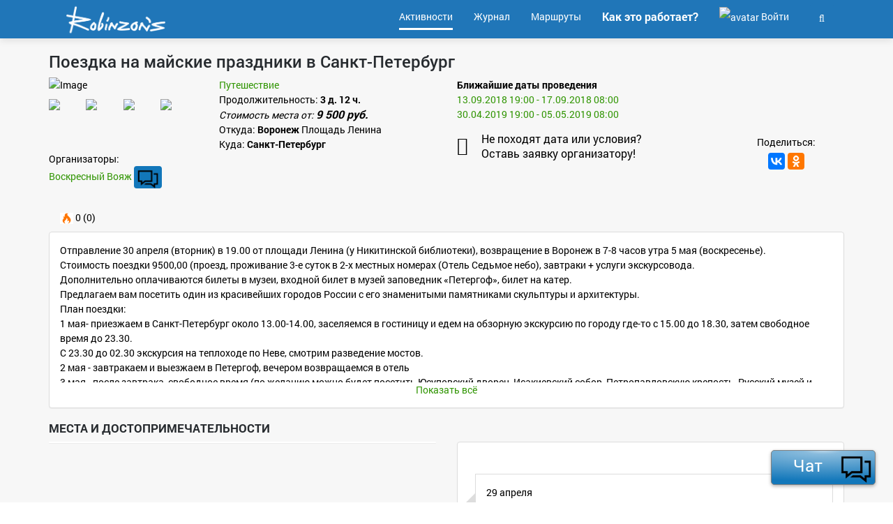

--- FILE ---
content_type: text/html; charset=UTF-8
request_url: https://robinzons.ru/activity/vyxodnye-v-sankt-peterburge/
body_size: 8500
content:
<!DOCTYPE html>
<html>
<head>
    <meta charset="UTF-8" />
        <meta http-equiv="X-UA-Compatible" content="IE=edge">
        <title>Поездка на майские праздники в Санкт-Петербург</title>
        <meta name="description" content="Предлагаем совершить экскурсионную поездку в один из красивейших городов России с его знаменитыми памятниками скульптуры и архитектуры - Санкт- Петербург. Планируется экскурсия на теплоходе по Неве, посмотрим разведение мостов, посетим Петергоф" />
        <link rel="shortcut icon" type="image/png" href="/resources/images/favicon/favicon-white.png"/>
        <meta name=viewport content="width=device-width, initial-scale=1">

        <meta property="og:url" content="https://robinzons.ru/activity/vyxodnye-v-sankt-peterburge/" />
        <meta property="og:title" content="Поездка на майские праздники в Санкт-Петербург" />
        <meta property="og:site_name" content="Робинзонс.ру"/>
        <meta property="og:description" content="Предлагаем совершить экскурсионную поездку в один из красивейших городов России с его знаменитыми памятниками скульптуры и архитектуры - Санкт- Петербург. Планируется экскурсия на теплоходе по Неве, посмотрим разведение мостов, посетим Петергоф" />
        <meta property="og:image" content="https://robinzons.ru/media/cache/photo_size_big/upload/gallery/3f/a2/ce08864b906b108822f161859ace/pal-br.jpg
    " />
        <meta property="og:type" content="website" />

        
                <link rel="canonical" href="https://robinzons.ru/activity/vyxodnye-v-sankt-peterburge/" />
    
            <link rel="stylesheet" href="/resources/css/bootstrap.css">
        <link rel="stylesheet" href="/resources/css/style.css">
        <link rel="stylesheet" href="/resources/css/font-awesome.min.css">
        <link rel="stylesheet" href="/resources/css/jquery-confirm.css">

                    <link rel="stylesheet" href="/resources/css/form.css">
            <link rel="stylesheet" href="/resources/css/select2.css">
            <link rel="stylesheet" href="/resources/css/select2-bootstrap.css">
            <link rel="stylesheet" href="/resources/css/lightbox.css">
            <link rel="stylesheet" href="/resources/css/daterangepicker.css" />
            <link rel="stylesheet" type="text/css" href="/resources/css/jquery.dataTables.css">
            <link rel="stylesheet" href="/resources/css/dropzone.min.css" />

            <link rel="stylesheet" href="/resources/css/emojionearea.min.css">
            <link rel="stylesheet" href="/resources/css/emojione.css">
            <link rel="stylesheet" href="/resources/css/daterangepicker.min.css">
            
            <script>
            var Robin = {
                userId: false,
                chat: {
                    channels: ["robprod_ff8f66c96e2991fb8257ff77fc6ee70d2a7cc9404475423868afcbdffb95a855"]
                },
                Map: {
                    host: 'https://map.robinzons.ru'
                }
            };

            var PS_CHANNELS = ["robprod_ff8f66c96e2991fb8257ff77fc6ee70d2a7cc9404475423868afcbdffb95a855","robprod_936ab5e86bcd3fbc4928b1533fcd90b93acb60ef4843f02e2a8abaacefe05886"];
        </script>

        <script type="application/javascript" src="/resources/js/jquery.js"></script>
        <script type="application/javascript" src="/resources/js/jquery.cookie.js"></script>
        <script type="application/javascript" src="/resources/js/bootstrap.js"></script>
        <script type="application/javascript" src="/resources/js/main.js"></script>
                <script src="/resources/js/jquery-confirm.js"></script>


        <script type="application/javascript" src="/resources/js/chat/pushstream.js"></script>
        <script type="application/javascript" src="/resources/js/chat/pushstream.helper.js"></script>
        <script type="application/javascript" src="/resources/js/chat/pushstream.handler.js"></script>
        <script type="application/javascript" src="/resources/js/chat/messages.js"></script>
        <script type="application/javascript" src="/resources/js/chat/channel.js"></script>


        
            <script type="application/javascript" src="/resources/js/jquery.form.js"></script>
            <script type="application/javascript" src="/resources/js/jquery.scrollTo.js"></script>

            <script type="application/javascript" src="/resources/js/bc-bootstrap-collection.js"></script>

            <script type="application/javascript" src="/resources/js/select2.js"></script>
            <script type="application/javascript" src="/resources/js/ru.js"></script>
            <script type="application/javascript" src="/resources/js/select2entity.js"></script>

            <script type="application/javascript" src="/resources/js/autosize.js"></script>

            <script type="application/javascript" src="/resources/js/jquery.jeditable.js"></script>
            <script type="application/javascript" src="/resources/js/lightbox.js"></script>
            <script type="text/javascript" src="/resources/js/moment.js"></script>
            <script type="text/javascript" src="/resources/js/daterangepicker.js"></script>
            <script type="text/javascript" src="/resources/js/bootstrap-slider.js"></script>
            <script type="text/javascript" charset="utf8" src="/resources/js/jquery.dataTables.js"></script>
            <script type="text/javascript" src="/resources/js/dropzone.min.js"></script>

            <script type="text/javascript" src="/resources/js/emojionearea.js"></script>
            <script type="text/javascript" src="/resources/js/emojione.js"></script>

            <script src="//yastatic.net/es5-shims/0.0.2/es5-shims.min.js"></script>
            <script src="//yastatic.net/share2/share.js"></script>

            <script type="text/javascript" src="/resources/js/jquery.daterangepicker.js"></script>
            <script src="/resources/js/readmore.js"></script>
            <!-- imgAreaSelect -->
            <script type="text/javascript" src="/resources/js/imgareaselect/jquery.imgareaselect.pack.js"></script>

        
    
    </head>

<body class="">


    <script>
    (function(i,s,o,g,r,a,m){i['GoogleAnalyticsObject']=r;i[r]=i[r]||function(){
                (i[r].q=i[r].q||[]).push(arguments)},i[r].l=1*new Date();a=s.createElement(o),
            m=s.getElementsByTagName(o)[0];a.async=1;a.src=g;m.parentNode.insertBefore(a,m)
    })(window,document,'script','https://www.google-analytics.com/analytics.js','ga');

    ga('create', 'UA-87479524-1', 'auto');
    ga('send', 'pageview');

</script>


<!-- Yandex.Metrika counter -->
<script type="text/javascript">
    (function (d, w, c) {
        (w[c] = w[c] || []).push(function() {
            try {
                w.yaCounter40942494 = new Ya.Metrika({
                    id:40942494,
                    clickmap:true,
                    trackLinks:true,
                    accurateTrackBounce:true,
                    webvisor:true
                });
            } catch(e) { }
        });

        var n = d.getElementsByTagName("script")[0],
                s = d.createElement("script"),
                f = function () { n.parentNode.insertBefore(s, n); };
        s.type = "text/javascript";
        s.async = true;
        s.src = "https://mc.yandex.ru/metrika/watch.js";

        if (w.opera == "[object Opera]") {
            d.addEventListener("DOMContentLoaded", f, false);
        } else { f(); }
    })(document, window, "yandex_metrika_callbacks");
</script>
<noscript><div><img src="https://mc.yandex.ru/watch/40942494" style="position:absolute; left:-9999px;" alt="" /></div></noscript>
<!-- /Yandex.Metrika counter -->
<div class="main-wrapper">
    <header>
                                <nav class="navbar navbar-default lightHeader" role="navigation">
                <div class="container ">
                    <!-- Brand and toggle get grouped for better mobile display -->
                    <div class="navbar-header">
                        <button type="button" class="navbar-toggle navbar-my-toggle" data-toggle="collapse" data-target=".navbar-rob-collapse">
                            <span class="sr-only">Навигация</span>
                            <span class="icon-bar"></span>
                            <span class="icon-bar"></span>
                            <span class="icon-bar"></span>
                        </button>
                        <a class="navbar-brand" href="/"></a>
                    </div>

                    <div class="collapse navbar-collapse navbar-rob-collapse">
                                                            
        

                                    
                        <ul     class="nav navbar-nav navbar-right">

                                                                                                    <li     class=" active first">
                                            <a href="/activities"    ><span>            Активности
    </span></a>                            
        </li>
    
                                                        <li     class="">
                                            <a href="/wiki/"    ><span>            Журнал
    </span></a>                            
        </li>
    
                                                        <li     class="">
                                            <a href="https://map.robinzons.ru?mode=catalog"     class="menu-item-pre-selected"><span>            Маршруты
    </span></a>                            
        </li>
    
                                                        <li     class=" last">
                                            <a href="/how-it-work/"     class="menu-item-selected"><span>            Как это работает?
    </span></a>                            
        </li>
    
                
                                            <li>
                    <a href="/login" class="modal-toggle">
                        <div style="display: inline-block"><img class="img-circle" src="https://robinzons.ru/media/cache/menu_user_icon_bg/web/resources/images/main/no-user-login.png" alt="avatar"></div>
                        Войти
                    </a>
                </li>
                        
<li class="dropdown searchBox">
    <a href="#" class="dropdown-toggle" data-toggle="dropdown" role="button" aria-haspopup="true" aria-expanded="false"><span class="searchIcon"><i class="fa fa-search" aria-hidden="true"></i></span></a>
    <ul class="dropdown-menu dropdown-menu-right">
        <li>
            <form name="search" method="get" action="/search/">
            <input type="text" id="search_query" name="search[query]" required="required" placeholder="Поиск" class="form-control" />
            </form>
        </li>
    </ul>
</li>
        </ul>
    
                    </div>
                </div>
            </nav>
            </header>

                            <section class="mainContentSection">
                <div class="container">
            <div class="row">
                <div class="col-xs-12" style="position: relative; margin-top: 20px;">
                    <h1 style="float: left; margin-top: 0; margin-right: 0.5em;">Поездка на майские праздники в Санкт-Петербург</h1>

                    
                    <div style="position: absolute; right: 0; top: 0; z-index: 10;">
                                




        <script>
          $(function() {
            $('.alert-info').delay(500).fadeIn('normal', function() {
                $(this).delay(1500).fadeOut();
                });
            });
          $(function() {
            $('.alert-success').delay(500).fadeIn('normal', function() {
                $(this).delay(1500).fadeOut();
                });
            });
        </script>

                        <div class="text-right" style="margin-top: 5px;">
                                                    </div>
                    </div>
                </div>

                <div class="col-xs-12 col-sm-6">
                    <div class="row">
                        <div class="col-xs-6 col-sm-5 col-md-5">
                                                                                                                    <div style="position: relative;">
                                <img class="activity-assist-snapshot-img img-responsive" src="https://robinzons.ru/media/cache/activity_list/upload/gallery/3f/a2/ce08864b906b108822f161859ace/pal-br.jpg" alt="Image" style="margin-bottom: 10px;">
                                                            </div>

                            <div class="text-center mrn-top-10" style="padding: 0;">
                                                                                            </div>

                                                                                                                              <div class="col-xs-3" style="padding: 0">
                                         
<a data-lightbox="image-group-1301" data-title=" <br> Автор: <a href='/user/aleksandr-isakov/' > Воскресный Вояж </a>" href="https://robinzons.ru/media/cache/photo_size_big/upload/gallery/79/df/f13a80dc9b00cf48a1c8b3d60cf8/2.jpg" >
    <img src="https://robinzons.ru/media/cache/gallery_thumb/upload/gallery/79/df/f13a80dc9b00cf48a1c8b3d60cf8/2.jpg" class="img-responsive"/>
</a>                                     </div>
                                                                      <div class="col-xs-3" style="padding: 0">
                                         
<a data-lightbox="image-group-1301" data-title=" <br> Автор: <a href='/user/aleksandr-isakov/' > Воскресный Вояж </a>" href="https://robinzons.ru/media/cache/photo_size_big/upload/gallery/ac/4d/965a880bf06600da05a843df1271/catherine-palace-st-petersburg-russia.jpg" >
    <img src="https://robinzons.ru/media/cache/gallery_thumb/upload/gallery/ac/4d/965a880bf06600da05a843df1271/catherine-palace-st-petersburg-russia.jpg" class="img-responsive"/>
</a>                                     </div>
                                                                      <div class="col-xs-3" style="padding: 0">
                                         
<a data-lightbox="image-group-1301" data-title=" <br> Автор: <a href='/user/aleksandr-isakov/' > Воскресный Вояж </a>" href="https://robinzons.ru/media/cache/photo_size_big/upload/gallery/b1/7d/24cad9bc79d6eb6e0c40875d43a8/gallery-promo21132094.jpg" >
    <img src="https://robinzons.ru/media/cache/gallery_thumb/upload/gallery/b1/7d/24cad9bc79d6eb6e0c40875d43a8/gallery-promo21132094.jpg" class="img-responsive"/>
</a>                                     </div>
                                                                      <div class="col-xs-3" style="padding: 0">
                                         
<a data-lightbox="image-group-1301" data-title=" <br> Автор: <a href='/user/aleksandr-isakov/' > Воскресный Вояж </a>" href="https://robinzons.ru/media/cache/photo_size_big/upload/gallery/6f/c3/e4f5f4964db09d41e22ed83722dd/maxresdefault.jpg" >
    <img src="https://robinzons.ru/media/cache/gallery_thumb/upload/gallery/6f/c3/e4f5f4964db09d41e22ed83722dd/maxresdefault.jpg" class="img-responsive"/>
</a>                                     </div>
                                                                                     </div>
                        <div class="col-xs-6 col-sm-7 col-md-7">
                                                                                                                                                                                    <a href="/activities/russia/leningradskaya-obl/sankt-peterburg-g-1/category-puteshestvie/">
                                                Путешествие</a>
                                                                                                                                        

                                                            <div>
                                    <div>
                                        Продолжительность: <strong>3 д. 12 ч.</strong>
                                    </div>
                                    <div class="activity-item-event-price-title">
                                        Стоимость места от:
                                        <span class="activity-item-event-price-sum"> 9 500 руб.</span>
                                    </div>
                                                                                                                                                </div>
                            
                                                            <div>
                                                                            Откуда:
                                                                        <strong>Воронеж</strong>
                                                                            Площадь Ленина
                                                                    </div>
                            
                                                            <div>
                                                                            Куда:
                                                                        <strong>Санкт-Петербург</strong>
                                </div>
                            

                        </div>
                        <div class="col-xs-12 col-sm-12 col-md-7">

                                            <div class="row">
                            <div class="col-xs-12">
                                                                                                                                    <div class="activity-item-event-team">Организаторы: </div>
                                <a href="/user/aleksandr-isakov/">Воскресный Вояж</a>

                                <button data-url="/chat/channel/get-or-create/681/" class="btn btn-icon btn-chat chat-write-to-user-from-user"  >
                                    <img src="/resources/images/chat/chat-icon.png" alt=""></button>
                            </div>

                            <div class="col-xs-4">
                                <div class="text-left">
                                                                                                                                                    <a href="/user/aleksandr-isakov/">
                                        <img src="https://robinzons.ru/media/cache/user_list_small/upload/gallery/f6/ed/ce3c3b84efa8b4d2b1c91e7cbd2c/ajsexgge7ta.jpg" alt="">
                                    </a>
                                    <div class="mrn-top-10 text-center">
                                        <img class="rating-flame" src="/resources/images/main/flame-icon.png"> 0 (0)                                    </div>
                                </div>
                            </div>

                                                    </div>
                </div>
                    </div>
                    <div class="clearfix"></div>
                </div>
                <div class="col-xs-12 col-sm-6">
                                        
                                                                                            <div style="margin-bottom: 1em;">
                                <div><strong>Ближайшие даты проведения</strong></div>
                                <ul>
                                                                            <li>
                                            <a href="/activity/vyxodnye-v-sankt-peterburge/?eventId=1435">
                                                13.09.2018 19:00 - 17.09.2018 08:00
                                            </a>
                                        </li>
                                                                            <li>
                                            <a href="/activity/vyxodnye-v-sankt-peterburge/?eventId=2458">
                                                30.04.2019 19:00 - 05.05.2019 08:00
                                            </a>
                                        </li>
                                                                    </ul>
                            </div>
                                                                
                    
                    <div class="row">
                        <div class="col-sm-8">
                                                                                                                                                            
                                <div class="activity-item-user-offer">
                                    <div href="/registration/offer/activity/1308/" class="modal-toggle" style="cursor: pointer;">
                                        <i class="fa fa-calendar" style="vertical-align: middle; font-size: 26px; margin-right: 15px;"></i>
                                        <div style="display: inline-block; vertical-align: middle;">
                                            Не походят дата или условия?
                                            <br>Оставь заявку организатору!
                                        </div>
                                    </div>
                                </div>
                                                    </div>
                        <div class="col-sm-4">
                                                                                                                                                                                                                                                        
                                                        
                            <div class="activity-social-share">
                                <div class="activity-social-share-title">Поделиться:</div>
                                <div class="ya-share2" data-services="vkontakte,facebook,odnoklassniki" data-counter="" data-image="https://robinzons.ru/media/cache/photo_size_big/upload/gallery/3f/a2/ce08864b906b108822f161859ace/pal-br.jpg"></div>
                            </div>
                        </div>
                    </div>
                </div>

                <div class="clearfix"></div>

                                    <div class="col-xs-12 col-sm-12" style="margin-top: 10px;">
                        <div class="panel panel-default">
                            <div class="panel-body">
                                <div class="read-more-block">Отправление 30 апреля (вторник) в 19.00 от площади Ленина (у Никитинской библиотеки), возвращение в Воронеж в 7-8 часов утра 5 мая (воскресенье).<br />
Стоимость поездки 9500,00 (проезд, проживание 3-е суток в 2-х местных номерах (Отель Седьмое небо), завтраки + услуги экскурсовода. <br />
Дополнительно оплачиваются билеты в музеи, входной билет в музей заповедник «Петергоф», билет на катер.<br />
Предлагаем вам посетить один из красивейших городов России с его знаменитыми памятниками скульптуры и архитектуры.<br />
План поездки:<br />
1 мая- приезжаем в Санкт-Петербург около 13.00-14.00, заселяемся в гостиницу и едем на обзорную экскурсию по городу где-то с 15.00 до 18.30, затем свободное время до 23.30.<br />
С 23.30 до 02.30 экскурсия на теплоходе по Неве, смотрим разведение мостов.<br />
2 мая - завтракаем и выезжаем в Петергоф, вечером возвращаемся в отель<br />
3 мая - после завтрака, свободное время (по желанию можно будет посетить Юсуповский дворец, Исакиевский собор, Петропавловскую крепость, Русский музей и другие интересные места).<br />
4 мая после завтрака выезжаем домой, по пути заедем в Царское село, посмотрим Екатерининский дворец, погуляем по парку.<br />
При наличие желающих 30 человек и более, поездка состоится на автобусе, вместимостью 49 мест, при наличие желающих 17 человек, поездка состоится на комфортабельном автобусе Мерседес Спринтер.<br />
Обращаться по тел. 8 960-136-09-63, 8 950-778-74-65, Александр<br />
Группа ВКонтакте: https://vk.com/arion36</div>
                            </div>
                        </div>
                    </div>
                
                                    <div class="col-xs-12">
                        <h2 style="font-size: 1.2em">Места и достопримечательности</h2>
                    </div>

                    
                    <div class="clearfix"></div>
                
                <div class="col-xs-12 col-sm-6">
                                        <div class="panel" style="position: relative;">
                        <div class="ajax-block-load" data-ajax-url="/ajax/map/view/1308/"></div>

                                                                    </div>
                </div>

                <div class="col-xs-12 col-sm-6">
                                                                                        <div class="panel panel-default">
                            <div class="panel-body">
                                <div class="activity-step-list-item">
                                    <ul class="place_list">
                                                                                    <li>
                                                                                                                                                                                                    <div class="place_list-panel">
                                                    <div>29 апреля</div>
                                                    <hr style="margin: 5px 0;">
                                                    <div>приезжаем в Санкт-Петербург около 13.00-14.00, заселяемся в гостиницу и едем на обзорную экскурсию по городу где-то с 15.00 до18.30, затем свободное время до 23.30.<br />
С 23.30 до 02.30 экскурсия на теплоходе по Неве, смотрим разведение мостов.</div>
                                                </div>
                                            </li>
                                                                                    <li>
                                                                                                                                                                                                    <div class="place_list-panel">
                                                    <div>30 апреля</div>
                                                    <hr style="margin: 5px 0;">
                                                    <div>после завтрака в гостинице, свободное время (по желанию можно будет посетить Эрмитаж, Исакиевский собор, Петропавловскую крепость и другие интересные места)</div>
                                                </div>
                                            </li>
                                                                                    <li>
                                                                                                                                                                                                    <div class="place_list-panel">
                                                    <div>01 мая</div>
                                                    <hr style="margin: 5px 0;">
                                                    <div>завтракаем и выезжаем в г. Пушкин, посещаем Екатерининский дворец, затем выезжаем в Воронеж</div>
                                                </div>
                                            </li>
                                                                            </ul>
                                </div>
                            </div>
                        </div>
                                    </div>

                
                <div class="col-xs-12">
                                            <div class="accordion-toggle" data-toggle="collapse" data-parent="#accordion" href="#collapse-activity-feature">
                            <h3 style="color: #329605; cursor: pointer;" class="main-activity-feature">
                                Будущие даты проведения <span style="text-transform: none; color: #262a2e;">+2</span>
                            </h3>
                        </div>

                        <div id="collapse-activity-feature" class="panel-collapse collapse">
                            

    <div class="panel panel-default">
        <div class="panel-body">
            <div class="row">
                <div class="col-xs-4">
                    <div class="row">
                        <div class="col-xs-5">
                                                                <div class="text-center">
    <div class="activity-item-event-team">Организатор: </div>

                    <a href="/user/aleksandr-isakov/">
        <div>
            Воскресный Вояж
                    </div>
        <img src="https://robinzons.ru/media/cache/user_list_small/upload/gallery/f6/ed/ce3c3b84efa8b4d2b1c91e7cbd2c/ajsexgge7ta.jpg" alt="" class="" style="width:100px;">
    </a>
    <div class="mrn-top-10">
        <img class="rating-flame" src="/resources/images/main/flame-icon.png"> 0 (0)    </div>
</div>
                                                                                        <div class="mrn-top-10 text-center">
                                    <button data-url="/chat/channel/get-or-create/681/" class="btn buttonTransparent chat-write-to-user-from-user"  >Написать</button>
                                </div>
                                                    </div>
                        <div class="col-xs-7">
                            <div class="text-right">
                                <div class="activity-item-event-team-margin"></div>
                                <div><em>Даты проведения: </em></div>
                                <div><strong>с 13.09.2018 19:00 </strong></div>
                                <div><strong>по 17.09.2018 08:00</strong></div>
                                <div><strong> <i class="fa fa-clock-o"></i> 3 д. 13 ч.</strong></div>
                                <div style="margin-bottom: 10px; margin-top: 5px;">
                                    <div class="activity-item-event-price-title">Стоимость места</div>
                                    <div class="activity-item-event-price-sum"> 9 500 руб.</div>
                                                                    </div>
                            </div>

                            <div class="text-right">
                                <a href="/activity/vyxodnye-v-sankt-peterburge/?eventId=1435">
                                    <button class="btn buttonTransparent">Регистрация окончена</button>
                                </a>
                            </div>
                        </div>

                        <div class="col-xs-12">
                            
                                                    </div>
                    </div>
                </div>
                <div class="col-xs-8">
                                        <div class="activity-item-event-team mrn-top-10">
                                            </div>
                </div>
                <div class="col-xs-8">
                                    </div>
                <div class="col-xs-12 mrn-top-10">
                                    </div>
            </div>
        </div>
            </div>

    <div class="panel panel-default">
        <div class="panel-body">
            <div class="row">
                <div class="col-xs-4">
                    <div class="row">
                        <div class="col-xs-5">
                                                                <div class="text-center">
    <div class="activity-item-event-team">Организатор: </div>

                    <a href="/user/aleksandr-isakov/">
        <div>
            Воскресный Вояж
                    </div>
        <img src="https://robinzons.ru/media/cache/user_list_small/upload/gallery/f6/ed/ce3c3b84efa8b4d2b1c91e7cbd2c/ajsexgge7ta.jpg" alt="" class="" style="width:100px;">
    </a>
    <div class="mrn-top-10">
        <img class="rating-flame" src="/resources/images/main/flame-icon.png"> 0 (0)    </div>
</div>
                                                                                        <div class="mrn-top-10 text-center">
                                    <button data-url="/chat/channel/get-or-create/681/" class="btn buttonTransparent chat-write-to-user-from-user"  >Написать</button>
                                </div>
                                                    </div>
                        <div class="col-xs-7">
                            <div class="text-right">
                                <div class="activity-item-event-team-margin"></div>
                                <div><em>Даты проведения: </em></div>
                                <div><strong>с 30.04.2019 19:00 </strong></div>
                                <div><strong>по 05.05.2019 08:00</strong></div>
                                <div><strong> <i class="fa fa-clock-o"></i> 4 д. 13 ч.</strong></div>
                                <div style="margin-bottom: 10px; margin-top: 5px;">
                                    <div class="activity-item-event-price-title">Стоимость места</div>
                                    <div class="activity-item-event-price-sum"> 9 500 руб.</div>
                                                                    </div>
                            </div>

                            <div class="text-right">
                                <a href="/activity/vyxodnye-v-sankt-peterburge/?eventId=2458">
                                    <button class="btn buttonTransparent">Регистрация окончена</button>
                                </a>
                            </div>
                        </div>

                        <div class="col-xs-12">
                            
                                                    </div>
                    </div>
                </div>
                <div class="col-xs-8">
                                        <div class="activity-item-event-team mrn-top-10">
                                            </div>
                </div>
                <div class="col-xs-8">
                                    </div>
                <div class="col-xs-12 mrn-top-10">
                                    </div>
            </div>
        </div>
            </div>
                        </div>
                                    </div>

                <div class="col-xs-12">
                                    </div>

                                                                                                                                                                
                <div class="clearfix"></div>

                <div class="col-xs-12" style="text-align: center; margin-top: 2em;">
                    <hr/>
                        <h2>Рекомендуем</h2>
                    <hr/>
                </div>

                <div class="col-xs-12 main-activity-list-header"><h3>Попробуйте что-то новое</h3></div>

                <div class="col-xs-12">
                    <div class="activity-list-content">
                        <div class="ajax-block-load" data-ajax-url="/ajax/activity/list/similar/"></div>
                    </div>
                </div>

                <div class="col-xs-12 main-activity-list-header"><h3>Статьи Клуба Робинзоны</h3></div>

                <div class="col-xs-12">
                    <div class="main-article-block">
                        <div class="ajax-block-load" data-ajax-url="/ajax/wiki/list/"></div>
                    </div>
                </div>

            </div>
        </div>
    </section>

    <script>
        $(document).ready(function () {
            $('body').on('click', '.main-activity-rating', function(event) {
                var target = $(this).data('class');
                $('html, body').animate({scrollTop: $(target).offset().top}, 800);
            });

            
            $('.read-more-block').readmore({
                moreLink: '<a style="text-align: center" href="#">Показать всё</a>',
                lessLink: '<a style="text-align: center" href="#">Свернуть</a>',
            });


            if (window.location.href.indexOf("join-team=auto") > 0) {
                if ($('.inviteToTeamButton').data('url')) {
                    $('input.activity-event-join-to-team-rules').prop('checked', 'checked');
                    $('.inviteToTeamButton').trigger('click');
                }
            }
        });
    </script>
            
            <footer>
            <div class="footer clearfix">
                <div class="container">
                    <div class="row">
                        <div class="col-sm-6 col-xs-12">
                            <div class="footerContent">
                                <h5>О нас</h5>
                                <p>
                                    Робинзоны.ру — сервис поиска и создания Активности.<br>
                                    Использование сайта, в том числе предложение активности, означает согласие с условиями использования.
                                </p>
                                <p>
                                    Открой в себе Робинзона! Узнай Россию!
                                </p>
                                <ul class="list-inline" style="margin-bottom: 10px;">
                                    <li><a class="social-vk" href="https://vk.com/robinzonsclub"><i class="fa fa-vk" aria-hidden="true"></i></a></li>
                                    <li><a class="social-fb" href="https://www.facebook.com/robinzonsclub/"><i class="fa fa-facebook" aria-hidden="true"></i></a></li>
                                </ul>
                            </div>
                        </div>
                        <div class="col-sm-6 col-xs-12">
                            <div class="footerContent footer-content-map">
                                <div class="col-sm-12 col-xs-12">
                                    <h5>Карта сайта</h5>
                                </div>
                                <div class="col-sm-6 col-xs-12">
                                    <ul class="">

                                        <li><a href="/activities" >Активности</a></li>
                                        <li><a href="/user/robinzons/">Робинзоны</a></li>
                                        <li><a href="/wiki/">Журнал Робинзоны</a></li>
                                                                                <li><a href="https://map.robinzons.ru">Карта Робинзона</a></li>
                                        <li><a href="/wish/">Список желаний</a></li>
                                        <li><a href="/publishing-house/">Издательство</a></li>

                                    </ul>
                                </div>
                                <div class="col-sm-6 col-xs-12">
                                    <ul>
                                        <li><a href="/about/">О проекте</a></li>
                                        <li><a href="/tools/">Возможности</a></li>
                                                                                <li><a href="/cookie/">Политика конфиденциальности</a></li>
                                        
                                        <li><a href=" /login" class="modal-toggle">Обратная связь</a></li>
                                    </ul>

                                    <div>
                                        
                                        <span style="color: #bbbbbb;">Ваш город:</span>

                                        <a class="city-defined" tabindex="0"
                                           role="button"
                                           data-html="true"
                                           data-toggle="popover"
                                           data-trigger="focus"
                                           data-placement="bottom"
                                           title='Правильно?'
                                           data-content='<a href="/ajax/user/city/change/?city=139774" class="btn buttonTransparent" data-setting="modal-lg">Да</a> <a href="/ajax/user/city/change/" class="modal-toggle btn buttonTransparent" data-setting="modal-lg">Нет</a>'>
                                            <strong>Воронеж</strong>
                                        </a>

                                        <script>
                                            $(document).ready(function () {
                                                if (!$.cookie('cityId')) {
                                                    $("a.city-defined[data-toggle=popover]").popover('show');
                                                }
                                            });
                                        </script>
                                    </div>
                                </div>
                            </div>
                        </div>
                        <div class="col-sm-12 col-xs-12">
                            <div class="copyRightText">
                                <p>
                                    2017 &copy; <a href="/" class="landing_footer_link">robinzons.ru</a> <br>
                                    <i class="fa fa-envelope-o" aria-hidden="true"></i> <a href="mailTo:robinzons@robinzons.ru">robinzons@robinzons.ru</a>
                                </p>
                            </div>
                        </div>
                    </div>
                </div>
            </div>
        </footer>
    
<div class="modal fade" id="main-modal" role="dialog" aria-labelledby="gridSystemModalLabel">
    <div class="modal-dialog" role="document">
        <div class="modal-content">
            <div class="modal-header">
                                    <button type="button" class="close" data-dismiss="modal" aria-label="Close"><span aria-hidden="true">&times;</span></button>
                    <h4 class="modal-title" id="gridSystemModalLabel">
                                                                                                </h4>
                            </div>

            <div class="modal-body">
                                            </div>

            <div class="modal-footer">
                                                <button type="button" class="btn btn-default" data-dismiss="modal">Close</button>
                                                                </div>
        </div>
    </div>
</div>

</div>

    
<div class="chat-icon-container chat-collapse-link chat-collapse-link-button">
    <div class="chat-unread-icon chat-icon">

        
        <span>Чат</span>

        <img src="/resources/images/chat/chat-icon.png" alt="" class="img-responsive pull-right" style="width: 32%">
    </div>
</div>
<div class="my-chat-container collapse" id="chat-content">
<div class="chat">
        <div class="row">
            <div class="col-md-9 col-sm-9 col-xs-7 chat-header">
                Чат
            </div>
            <div class="col-md-3 col-sm-3 col-xs-5">
                <div class="col-md-4 col-sm-4 col-xs-4">
                    <a class="phone-to-chanel-list phone-to-list">
                        <i class="fa fa-list" aria-hidden="true"></i>
                    </a>
                </div>
                <div class="col-md-4 col-sm-4 col-xs-4 chat-unread-icon">

                                    </div>

                <div class="col-md-4 col-sm-4 col-xs-4">
                    <a class="chat-collapse-link" style="cursor: pointer">
                        <i class="fa fa-window-minimize" aria-hidden="true"></i>
                    </a>
                </div>
            </div>
        </div>

        <div class="chat-content row" >
            <div class="col-md-8 col-sm-7 col-xs-7 message-block-content">
                <div class="message-block">
                    <div class="panel panel-default">
                        <div class="messages">

                        </div>
                    </div>
                    <div class="message-form"></div>
                </div>
                <div class="setting" style="display: none;"></div>
            </div>

            <div class="col-md-4 col-sm-5 col-xs-5 channels-container">
                <div class="channels" data-url="/chat/channel/list/">

                </div>
            </div>
        </div>
    </div>

    <div class="clearfix"></div>
</div>
</body>
</html>


--- FILE ---
content_type: application/javascript
request_url: https://robinzons.ru/resources/js/main.js
body_size: 5333
content:
;(function ($) {
    $(document).ready(function () {

        var $body = $('body');
        var mainModal = $('#main-modal');

        //popover
        $('[data-toggle="popover"]').popover();

        //smile
        // $(".emojione-smile-textarea").emojioneArea({
        //     tonesStyle: "bullet"
        // });

        // lightbox.option({
        //     'resizeDuration': 300,
        //     'fadeDuration' : 300,
        //     'imageFadeDuration': 300,
        //     'wrapAround': true,
        //     'albumLabel' : '%1 из %2'
        // });

        $body.on('rob.message.smile.to.image', function (event) {
            $(event.target).find('.emojione-smile-content').each(function() {
                var original = $(this).html();
                var converted = emojione.toImage(original);
                $(this).html(converted);
            });
        });

        // Show page in modal
        $body.on('click', '.modal-toggle', function () {
            if ($(this).hasClass('inviteToTeamButton')) {
                if (!$('#activity-event-join-to-team-rules-'+$(this).data('team-id')).prop('checked')) {
                    return false;
                }
            }

            var url = $(this).attr('href') || $(this).data('url');

            mainModal.find('.modal-dialog').removeClass('modal-lg');
            mainModal.removeClass('modal-photo-list');
            mainModal.data("backdrop", "true");
            if ($(this).data('setting') == 'modal-lg'){
                mainModal.find('.modal-dialog').addClass('modal-lg');
            }

            if ($(this).data('setting') == 'modal-photo-list'){
                mainModal.addClass('modal-photo-list');
                mainModal.data("backdrop", "false");
            }

            // mainModal.trigger('hidden.bs.modal').modal('show').trigger('shown.bs.modal');
            mainModal.modal('show');

            setContentMainModal(url);

            return false;
        });

        // Setting main modal content from url with ajax
        function setContentMainModal(url) {
            jQuery.ajax({
                method: 'GET',
                url: url
            }).success(function (response) {
                if(response.hasOwnProperty('reload_page') && response.reload_page) {
                    location.reload();
                } else if (response.hasOwnProperty('redirect_url') && response.redirect_url) {
                    document.location.href = response.redirect_url;
                } else if (response.hasOwnProperty('error')) {
                    $.alert({
                        title: '',
                        content: response.error,
                        escapeKey: true,
                        type: 'red',
                        buttons: {
                            okay: {
                                text: 'Ок',
                                btnClass: 'btn-blue'
                            }
                        }
                    });

                    mainModal.modal('hide');
                }

                mainModal.find('.modal-content').html(response);
            }).fail(function (data) {
                $.alert({
                    title: '',
                    content: 'Server Error',
                    escapeKey: true,
                    type: 'red',
                    buttons: {
                        okay: {
                            text: 'Ок',
                            btnClass: 'btn-blue'
                        }
                    }
                });

                mainModal.modal('hide');
            });
        }

        //dropdown menu
        //$('.dropdown').hover(function(){
        //    $(this).addClass('open');
        //}, function(){
        //    $(this).removeClass('open');
        //});

        /*invite user to activity*/

        function ajaxActivityEvent(teamId, url) {
            if (!url) {
                return false;
            }

            $.ajax({
                type: "POST",
                url: url,
                data: { teamId: teamId },
                success: function(data){
                    if (data.success) {
                        $('.activity-item-event-team-'+teamId).html(data.html['team']);
                        $('.activity-event-invite-button-'+teamId).html(data.html['buttonInvite']);

                        // update chat channels
                        $('.chat .channels').trigger('rob.channel.added');

                        if (data.hasOwnProperty('message') && data.message.hasOwnProperty('title')) {
                            $.alert({
                                title: data.message.title,
                                content: data.message.description,
                                escapeKey: true,
                                type: 'green',
                                buttons: {
                                    okay: {
                                        text: 'Ок',
                                        btnClass: 'btn-blue'
                                    }
                                }
                            });
                        }
                    } else {
                        $.alert({
                            title: 'Server Error',
                            content: data.error,
                            escapeKey: true,
                            type: 'red',
                            buttons: {
                                okay: {
                                    text: 'Ок',
                                    btnClass: 'btn-blue'
                                }
                            }
                        });
                    }
                },
                error: function(data){
                    alert('Internal server error');
                }
            });
        }

        $body.on('click', '.inviteToTeamButton, .activity-event-pay', function() {
            $(this).prop('disabled', true);
            if ($('#activity-event-join-to-team-rules-'+$(this).data('team-id')).prop('checked')){
                ajaxActivityEvent($(this).data('team-id'), $(this).data('url'));
            } else {
                $.alert({
                    title: 'Условия участия',
                    content: 'Для участия необходимо согласиться с условиями',
                    escapeKey: true,
                    buttons: {
                        okay: {
                            text: 'Ок',
                            btnClass: 'btn-blue'
                        }
                    }
                });

                $(this).prop('disabled', false);
                
                return false;
            }

            $(this).prop('disabled', false);
        });

        $body.on('click', '.removeUserToTeam', function() {
            $(this).prop('disabled', true);
            ajaxActivityEvent($(this).data('team-id'), $(this).data('url'));
        });

        $body.on('click', '.activity-event-set-over', function(event) {
            $(this).prop('disabled', true);
            ajaxActivityEvent($(this).data('team-id'), $(this).data('url'));
        });

        $body.on('click', '.activity-event-opening', function(event) {
            $(this).prop('disabled', true);
            ajaxActivityEvent($(this).data('team-id'), $(this).data('url'));
        });

        //cabinet close and open event

        function ajaxCabinetActivityEventStatus(event, url){
            $.ajax({
                type: "POST",
                url: url,
                data: { event: event },
                success: function(data){
                    if (data.success) {
                        $('.cabinet-activity-event-'+event).html(data.html);
                    } else {
                        alert(data.error);
                    }
                },
                error: function(data){
                    alert('Internal server error');
                }
            });
        }

        $body.on('click', '.cabinet-activity-event-to-open', function(event) {
            $(this).prop('disabled', true);
            ajaxCabinetActivityEventStatus($(this).data('event'), $(this).data('url'));
        });

        $body.on('click', '.cabinet-activity-event-to-setover', function(event) {
            $(this).prop('disabled', true);
            ajaxCabinetActivityEventStatus($(this).data('event'), $(this).data('url'));
        });

        // $('.daterange-single-placeholder').daterangepicker({
        //     singleDatePicker: true,
        //     locale: {
        //         format: 'YYYY-MM-DD',
        //         "applyLabel": "Выбрать",
        //         "cancelLabel": "Отменить",
        //         "daysOfWeek": [
        //             "Вск",
        //             "Пн",
        //             "Вт",
        //             "Ср",
        //             "Чт",
        //             "Пт",
        //             "Сб"
        //         ],
        //         monthNames: [
        //             "Январь",
        //             "Февраль",
        //             "Март",
        //             "Апрель",
        //             "Май",
        //             "Июнь",
        //             "Июль",
        //             "Август",
        //             "Сентябрь",
        //             "Октябрь",
        //             "Ноябрь",
        //             "Декабрь"
        //         ],
        //         "firstDay": 1
        //     }
        // }).val('');

        //GALLERY
        function readURL(input) {
            if (input.files && input.files[0]) {
                var reader = new FileReader();
                reader.readAsDataURL(input.files[0]);
            }
        }

        //add gallery (modal)
        $body.on('click', '#add_gallery_button', function(event){
            event.preventDefault();
            var galleryName = $('#add_gallery_name').val();
            if (galleryName == '' || galleryName.length < 3){
                $.alert({
                    title: 'Название альбома',
                    content: 'должно содержать более 3-х символов',
                    escapeKey: true,
                    buttons: {
                        okay: {
                            text: 'Ок',
                            btnClass: 'btn-blue'
                        }
                    }
                });
            }else{
                $.ajax({
                    type: "POST",
                    data: {galleryName: galleryName},
                    url: $(this).data('url'),
                    success: function(data){
                        if (data.success){
                            $('.modal-gallery-list').append(data.html);
                            $('#add_gallery_name').val('');
                        } else {
                            console.log('Internal server error (add gallery)');
                        }
                    }
                })
            }
        });

        $body.on('click', '.gallery-photo-pick', function(){
            var src = $(this).attr('src');
            var file_id = $(this).data('file-id');

            if ($('input').is('.edit_avatar_file')) {
                $('.input_photo_image').attr('src', src);
                $('.edit_avatar_file').attr('value', file_id);
            } else {
                $.ajax({
                    type: "POST",
                    data: {fileId: file_id},
                    url: $(this).data('url'),
                    success: function(data){
                        if (data.success){
                            $('.user-page-avatar-file-photo').html(data.html);
                            $.alert({
                                title: '',
                                content: 'Фото успешно установлено',
                                escapeKey: true,
                                buttons: {
                                    okay: {
                                        text: 'Ок',
                                        btnClass: 'btn-blue'
                                    }
                                }
                            });
                        } else {
                            console.log('Internal server error');
                        }
                    }
                });
            }
            mainModal.modal('hide');
        });

        //$('.modal-photo-list').on('hide.bs.modal', function () {
        //    $('.get-my-gallery-list').trigger('click');
        //});

        $body.on('change', '.photo_upload_input', function(event){
            readURL(this);
//              если надо, то что-то с этим делаем
            var file = this.files[0];
            var name = file.name;
            var size = file.size;
            var type = file.type;
//                проверить картинка ли это или нет
            var htmlRefresh = $($(this).data('html'));
            console.log($(this).data('html'));
            console.log(htmlRefresh);

            var formData = new FormData($('form.photo_upload')[0]);

            $.ajax({
                url: $(this).data('url'),
                type: 'POST',
                success: function(data){
                    if (data.success) {
                        console.log('photos download');
                        htmlRefresh.html(data.html);
                    }
                    else {
                        console.log('error 1')
                    }
                },

                error: function(){
                    console.log('error 2');
                },
                // Form data
                data: formData,
                dataType: 'json',
                //Options to tell jQuery not to process data or worry about content-type.
                cache: false,
                contentType: false,
                processData: false
            });
        });

        //remove photo
        $body.on('click', '.activity-remove-gallery-photo', function(event) {
            var photoId = $(this).data('photo');
            var htmlRefresh = $('.activity-photos-content');
            var url = $(this).data('url');
            $.confirm({
                title: 'Удаление фото',
                type: 'red',
                content: 'Вы действительно хотите удалить данное фото?',
                closeIcon: true,
                closeIconClass: 'fa fa-close',
                escapeKey: true,
                buttons: {
                    confirm: {
                        text: 'Удалить',
                        btnClass: 'btn-red',
                        action: function(){
                            $.ajax({
                                url: url,
                                data: { photoId: photoId },
                                type: 'POST',
                                success: function(data){
                                    if (data.success) {
                                        $('.activity-remove-gallery-photo-block-'+photoId).remove();
                                        //htmlRefresh.html(data.html);
                                    }
                                    else {
                                        console.log('error 1')
                                    }
                                },
                                error: function(){
                                    console.log('error 2');
                                }
                            });
                        }
                    },
                    cancel: {
                        text: 'Отмена',
                        action: function() {

                        }
                    }
                }
            });
        });
        //gallery cabinet
        $body.on('focusout', '.gallery-photo-name-area', function(){
            editPhotoName($(this).data('url'), $(this).data('photo-id'), $(this).val());
        });

        $body.on('click', '.gallery-checked-all-photo', function(){
            $('.gallery-checkbox-photo').prop('checked', false);
            $('.gallery-checkbox-photo').click();
            $(this).fadeOut(0);
            $('.gallery-cancel-checked-all-photo').fadeIn(0);
        });

        $body.on('click', '.gallery-cancel-checked-all-photo', function(){
            $('.gallery-checkbox-photo').prop('checked', true);
            $('.gallery-checkbox-photo').click();
            $(this).fadeOut(0);
            $('.gallery-checked-all-photo').fadeIn(0);
        });

        $body.on('change', '.gallery-checkbox-photo', function(){
            if ($('.gallery-checkbox-photo:checked').length > 0){
                $('.gallery-remove-checked-photo').fadeIn(0);
            } else {
                $('.gallery-remove-checked-photo').fadeOut(0);
            }
        });

        function editPhotoName(url, id, name){
            $.ajax({
                type: "POST",
                url: url,
                data: { id: id, name : name},
                success: function(data){
                    if (data.success) {

                    } else {
                        alert('Internal server error');
                    }
                },
                error: function(data){
                    alert('Internal server error');
                }
            });
        }
        $body.on('click', '.gallery-remove-checked-photo', function(){
            var $this = $(this);
            $.confirm({
                title: 'Удаление фото',
                type: 'red',
                content: 'Вы действительно хотите выделенное фото?',
                closeIcon: true,
                closeIconClass: 'fa fa-close',
                escapeKey: true,
                buttons: {
                    confirm: {
                        text: 'Удалить',
                        btnClass: 'btn-red',
                        action: function(){
                            var photoIdList = [];
                            $('.gallery-checkbox-photo:checked').each(function(i, elem){
                                photoIdList[i] = elem.value;
                            });
                            $.ajax({
                                url: $this.data('url'),
                                data: { photoIdList: photoIdList },
                                type: 'POST',
                                success: function(data){
                                    if (data.success) {
                                       location.reload();
                                    }
                                    else {
                                        console.log('error 1')
                                    }
                                },
                                error: function(){
                                    console.log('error 2');
                                }
                            });
                        }
                    },
                    cancel: {
                        text: 'Отмена',
                        action: function() {

                        }
                    }
                }
            });
        });

        $body.on('click', '.gallery-name-edit-submit', function(){
            var $this = $(this);

            $.ajax({
                type: "POST",
                url: $(this).data('url'),
                data: { id:  $(this).data('id'), name :  $('#gallery-name-input').val() },
                success: function(data){
                    if (data.success) {
                        $.alert({
                            title: '',
                            content: 'Альбом переименован',
                            escapeKey: true,
                            buttons: {
                                okay: {
                                    text: 'Ок',
                                    btnClass: 'btn-blue'
                                }
                            }
                        });
                    } else {
                        alert('Internal server error');
                    }
                },
                error: function(data){
                    alert('Internal server error');
                }
            });
        });

        $body.on('click', '.photo-thumbnail-submit', function(){
            var $this = $(this);
            var $id = $(this).data('id');
            var $thumbnail = $(this).data('thumbnail');
            var $url = $(this).data('url');
            var $type = $(this).data('type');
            $.ajax({
                type: "POST",
                url: $url,
                data: { id:$id, thumbnail:$thumbnail, type:$type},
                success: function(data){
                    if (data.success) {
                        $.alert({
                            title: '',
                            content: 'Миниатюра обновлена',
                            escapeKey: true,
                            buttons: {
                                okay: {
                                    text: 'Ок',
                                    btnClass: 'btn-blue'
                                }
                            }
                        });
                        //document.location.reload(true);
                    } else {
                        alert('Internal server error');
                    }
                },
                error: function(data){
                    alert('Internal server error');
                }
            });
        });
        //------
        var $activityEventAccordionLink = $('.activity-event-accordion-link');

        $body.on('click', '.activity-event-accordion-link', function(event) {
            if ($(this).hasClass('active')){
                $activityEventAccordionLink.removeClass('active');
            } else {
                $activityEventAccordionLink.removeClass('active');
                $(this).addClass('active');
            }
        });

        $body.on('click', '.activity-list-filter-button', function(event){

            $('html, body').animate({scrollTop: $('.activity-list-all-content').offset().top}, 500);
        });

        $('.comment-item').trigger('rob.message.smile.to.image');


        $('.activity-list-map').css('height', $( window ).height()-100);

        $(window).resize(function(){
            $('.activity-list-map').css('height', $( window ).height()-100);
        });

        $(document).click(function(e){
            if ($(e.target).closest(".main-block-map").length) return;
            $('.main-block-map').removeClass('collapse');
        });

        $body.on('click', '.main-block-map', function() {
            $('.main-block-map').addClass('collapse');
            console.log('map');
        });


        //organization

        $body.on('click', '.org-user-item-trash', function(){
            var name = $(this).data('name');
            var url = $(this).data('url');
            var userId = $(this).data('id');

            $.confirm({
                title: 'Удалить из компании',
                type: 'red',
                content: 'Вы действительно хотите удалить '+name+' из компании',
                closeIcon: true,
                closeIconClass: 'fa fa-close',
                escapeKey: true,
                buttons: {
                    confirm: {
                        text: 'Удалить',
                        btnClass: 'btn-red',
                        action: function(){
                            $.ajax({
                                url: url,
                                data: { id: userId },
                                type: 'POST',
                                success: function(data){
                                    if (data.success) {
                                        $(".org-user-item-block-"+userId).remove();
                                    }
                                    else {
                                        $.alert({
                                            title: '',
                                            content: 'Server Error',
                                            escapeKey: true,
                                            type: 'red',
                                            buttons: {
                                                okay: {
                                                    text: 'Ок',
                                                    btnClass: 'btn-blue'
                                                }
                                            }
                                        });
                                    }
                                },
                                error: function(){
                                    console.log('error 2');
                                }
                            });
                        }
                    },
                    cancel: {
                        text: 'Отмена',
                        action: function() {

                        }
                    }
                }
            });
        });

        $body.on('click', '.apply-invite-user-to-org', function(){
            var url = $(this).data('url');
            var name = $(this).data('name');
            var inviteId = $(this).data('invite-id');

            $.confirm({
                title: 'Вступить в компанию',
                type: 'green',
                content: 'Вы действительно хотите вступить в компанию <br> \"'+name+'\"',
                closeIcon: true,
                closeIconClass: 'fa fa-close',
                escapeKey: true,
                buttons: {
                    confirm: {
                        text: 'Вступить',
                        btnClass: 'btn-green',
                        action: function(){
                            $.ajax({
                                url: url,
                                data: { id: inviteId },
                                type: 'POST',
                                success: function(data){
                                    if (data.success) {
                                        $.alert({
                                            title: '',
                                            content: 'Вы успешно вступили в компанию <br> \"'+name+'\"',
                                            escapeKey: true,
                                            buttons: {
                                                okay: {
                                                    text: 'Ок',
                                                    btnClass: 'btn-blue'
                                                }
                                            }
                                        });

                                        location.reload();
                                    }
                                    else {
                                        $.alert({
                                            title: '',
                                            content: 'Server Error',
                                            escapeKey: true,
                                            type: 'red',
                                            buttons: {
                                                okay: {
                                                    text: 'Ок',
                                                    btnClass: 'btn-blue'
                                                }
                                            }
                                        });
                                    }
                                },
                                error: function(){
                                    console.log('error 2');
                                }
                            });
                        }
                    },
                    cancel: {
                        text: 'Отмена',
                        action: function() {

                        }
                    }
                }
            });

        });

        $body.on('click', '.reject-invite-user-to-org', function(){
            var url = $(this).data('url');
            var name = $(this).data('name');
            var inviteId = $(this).data('invite-id');

            $.confirm({
                title: 'Отказать',
                type: 'red',
                content: 'Вы действительно отказать компании <br> \"'+name+'\"',
                closeIcon: true,
                closeIconClass: 'fa fa-close',
                escapeKey: true,
                buttons: {
                    confirm: {
                        text: 'Отказать',
                        btnClass: 'btn-red',
                        action: function(){
                            $.ajax({
                                url: url,
                                data: { id: inviteId },
                                type: 'POST',
                                success: function(data){
                                    if (data.success) {
                                        $('.invite-user-to-org-user-block-'+inviteId).remove();
                                    }
                                    else {
                                        $.alert({
                                            title: '',
                                            content: 'Server Error',
                                            escapeKey: true,
                                            type: 'red',
                                            buttons: {
                                                okay: {
                                                    text: 'Ок',
                                                    btnClass: 'btn-blue'
                                                }
                                            }
                                        });
                                    }
                                },
                                error: function(){
                                    console.log('error 2');
                                }
                            });
                        }
                    },
                    cancel: {
                        text: 'Отмена',
                        action: function() {

                        }
                    }
                }
            });
        });

        $body.on('click', '.organization-user-out', function() {
            var url = $(this).data('url');
            var orgId = $(this).data('org');

            $.confirm({
                title: 'Покинуть компанию',
                type: 'red',
                content: 'Вы действительно хотите покинуть компанию',
                closeIcon: true,
                closeIconClass: 'fa fa-close',
                escapeKey: true,
                buttons: {
                    confirm: {
                        text: 'Покинуть',
                        btnClass: 'btn-red',
                        action: function(){
                            $.ajax({
                                url: url,
                                data: { orgId: orgId },
                                type: 'POST',
                                success: function(data){
                                    if (data.success) {
                                        location.reload();
                                    }
                                    else {
                                        $.alert({
                                            title: '',
                                            content: 'Server Error',
                                            escapeKey: true,
                                            type: 'red',
                                            buttons: {
                                                okay: {
                                                    text: 'Ок',
                                                    btnClass: 'btn-blue'
                                                }
                                            }
                                        });
                                    }
                                },
                                error: function(){
                                    console.log('error 2');
                                }
                            });
                        }
                    },
                    cancel: {
                        text: 'Отмена',
                        action: function() {

                        }
                    }
                }
            });
        });
        
        $body.on('click', '.wish-status-change, .wish-join, .wish-out', function () {
            var url = $(this).data('url');

            $.ajax({
                url: url,
                dataType: 'json',
                method: 'POST'
            }).success(function (response) {
                if (response.success) {
                    location.reload();
                } else {
                    alert(response.error);
                }
            });

            return false;
        });

        $body.on('click mousedown', '.js-link', function () {
            var url = $(this).data('url');

            if (url) {
                window.location = url;
            }
        });

        $body.on('click', '.activity-list-more', function () {
            $.ajax({
                type: "GET",
                url: $(this).data('url'),
                success: function(response){
                    if (response.success) {
                        $('.activity-list-content').append(response.html);
                        $('.activity-list-paginator').remove();
                    }
                }
            });
        });

        $body.on('click', '.activity-block-filter a', function () {
            $.ajax({
                type: "GET",
                url: $(this).data('url'),
                success: function(response){
                    if (response.success) {
                        $('.activity-block').html(response.html);
                    }
                }
            });
        });

        $body.on('change', '.activity-block-filter-city', function () {
            $.ajax({
                type: "GET",
                url: $(this).find('option:selected').data('url'),
                success: function(response){
                    if (response.success) {
                        $('.activity-block').html(response.html);
                    }
                }
            });
        });

        $body.on('click', '.comment-remove', function () {
            var that = this;

            $.ajax({
                type: "POST",
                url: $(this).data('url'),
                success: function(response){
                    if (response.success) {
                        $(that).parents('.comment-item').remove();
                    }
                }
            });
        });

        $body.on('click', '.comment-add', function () {
            var form = $('.comment-add').parents('form');

            form.ajaxSubmit({
                success: function(response, status, jqXHR) {
                    if (response.success && response.hasOwnProperty('html')) {
                        $('.comment-list:first').prepend(response.html);
                        form.find('.emojionearea-editor').text('');
                    }
                }
            });

            return false;
        });

        if ($.cookie('is_new_reg') == 1) {
            $.alert({
                title: 'Поздравляем с регистрацией в клубе Робинзоны',
                content: 'Теперь вы можете бронировать активности.<br/> Создавать свои мероприятия.<br/> Наполнять свой личный кабинет маршрутами, фотографиями.<br/> Добавлять статьи в журнал Робинзоны.',
                escapeKey: false,
                type: 'red',
                buttons: {
                    okay: {
                        text: 'Ок',
                        btnClass: 'btn-blue',
                        action: function () {
                            $.cookie('is_new_reg', null);
                        }
                    }
                }
            });
        }

        $(window).load( function () {
            $('.ajax-block-load').each(function () {
                var that = this;
                var url = $(this).data('ajax-url');

                $.ajax({
                    type: "GET",
                    url: url,
                    success: function(response){
                        if (response.success) {
                            $(that).html(response.data.html);
                        }
                    }
                });
            });
        });

        $body.on('click', '.activity-event-list-more', function () {
            console.log($(this).data('url'));

            var that = this;

            $.ajax({
                type: "GET",
                url: $(this).data('url'),
                success: function(response){
                    if (response.success) {
                        $(that).closest('.activity-event-list-content').append(response.data.html);
                        $(that).closest('.activity-event-list-paginator').remove();
                    }
                }
            });
        });
    });

})(jQuery);

--- FILE ---
content_type: application/javascript
request_url: https://robinzons.ru/resources/js/bootstrap-slider.js
body_size: 7906
content:
"use strict";var _typeof="function"==typeof Symbol&&"symbol"==typeof Symbol.iterator?function(t){return typeof t}:function(t){return t&&"function"==typeof Symbol&&t.constructor===Symbol&&t!==Symbol.prototype?"symbol":typeof t},windowIsDefined="object"===("undefined"==typeof window?"undefined":_typeof(window));!function(t){if("function"==typeof define&&define.amd)define(["jquery"],t);else if("object"===("undefined"==typeof module?"undefined":_typeof(module))&&module.exports){var i;try{i=require("jquery")}catch(e){i=null}module.exports=t(i)}else window&&(window.Slider=t(window.jQuery))}(function(t){var i="slider",e="bootstrapSlider";windowIsDefined&&!window.console&&(window.console={}),windowIsDefined&&!window.console.log&&(window.console.log=function(){}),windowIsDefined&&!window.console.warn&&(window.console.warn=function(){});var s;return function(t){function i(){}function e(t){function e(i){i.prototype.option||(i.prototype.option=function(i){t.isPlainObject(i)&&(this.options=t.extend(!0,this.options,i))})}function o(i,e){t.fn[i]=function(o){if("string"==typeof o){for(var a=s.call(arguments,1),h=0,l=this.length;h<l;h++){var r=this[h],p=t.data(r,i);if(p)if(t.isFunction(p[o])&&"_"!==o.charAt(0)){var d=p[o].apply(p,a);if(void 0!==d&&d!==p)return d}else n("no such method '"+o+"' for "+i+" instance");else n("cannot call methods on "+i+" prior to initialization; attempted to call '"+o+"'")}return this}var c=this.map(function(){var s=t.data(this,i);return s?(s.option(o),s._init()):(s=new e(this,o),t.data(this,i,s)),t(this)});return!c||c.length>1?c:c[0]}}if(t){var n="undefined"==typeof console?i:function(t){console.error(t)};return t.bridget=function(t,i){e(i),o(t,i)},t.bridget}}var s=Array.prototype.slice;e(t)}(t),function(t){function o(i,e){function s(t,i){var e="data-slider-"+i.replace(/_/g,"-"),s=t.getAttribute(e);try{return JSON.parse(s)}catch(o){return s}}this._state={value:null,enabled:null,offset:null,size:null,percentage:null,inDrag:!1,over:!1},this.ticksCallbackMap={},this.handleCallbackMap={},"string"==typeof i?this.element=document.querySelector(i):i instanceof HTMLElement&&(this.element=i),e=e?e:{};for(var o=Object.keys(this.defaultOptions),n=0;n<o.length;n++){var h=o[n],l=e[h];l="undefined"!=typeof l?l:s(this.element,h),l=null!==l?l:this.defaultOptions[h],this.options||(this.options={}),this.options[h]=l}"vertical"!==this.options.orientation||"top"!==this.options.tooltip_position&&"bottom"!==this.options.tooltip_position?"horizontal"!==this.options.orientation||"left"!==this.options.tooltip_position&&"right"!==this.options.tooltip_position||(this.options.tooltip_position="top"):this.options.tooltip_position="right";var r,p,d,c,u,m=this.element.style.width,v=!1,_=this.element.parentNode;if(this.sliderElem)v=!0;else{this.sliderElem=document.createElement("div"),this.sliderElem.className="slider";var f=document.createElement("div");if(f.className="slider-track",p=document.createElement("div"),p.className="slider-track-low",r=document.createElement("div"),r.className="slider-selection",d=document.createElement("div"),d.className="slider-track-high",c=document.createElement("div"),c.className="slider-handle min-slider-handle",c.setAttribute("role","slider"),c.setAttribute("aria-valuemin",this.options.min),c.setAttribute("aria-valuemax",this.options.max),u=document.createElement("div"),u.className="slider-handle max-slider-handle",u.setAttribute("role","slider"),u.setAttribute("aria-valuemin",this.options.min),u.setAttribute("aria-valuemax",this.options.max),f.appendChild(p),f.appendChild(r),f.appendChild(d),this.rangeHighlightElements=[],Array.isArray(this.options.rangeHighlights)&&this.options.rangeHighlights.length>0)for(var g=0;g<this.options.rangeHighlights.length;g++){var y=document.createElement("div");y.className="slider-rangeHighlight slider-selection",this.rangeHighlightElements.push(y),f.appendChild(y)}var b=Array.isArray(this.options.labelledby);if(b&&this.options.labelledby[0]&&c.setAttribute("aria-labelledby",this.options.labelledby[0]),b&&this.options.labelledby[1]&&u.setAttribute("aria-labelledby",this.options.labelledby[1]),!b&&this.options.labelledby&&(c.setAttribute("aria-labelledby",this.options.labelledby),u.setAttribute("aria-labelledby",this.options.labelledby)),this.ticks=[],Array.isArray(this.options.ticks)&&this.options.ticks.length>0){for(this.ticksContainer=document.createElement("div"),this.ticksContainer.className="slider-tick-container",n=0;n<this.options.ticks.length;n++){var k=document.createElement("div");if(k.className="slider-tick",this.options.ticks_tooltip){var E=this._addTickListener(),C=E.addMouseEnter(this,k,n),w=E.addMouseLeave(this,k);this.ticksCallbackMap[n]={mouseEnter:C,mouseLeave:w}}this.ticks.push(k),this.ticksContainer.appendChild(k)}r.className+=" tick-slider-selection"}if(this.tickLabels=[],Array.isArray(this.options.ticks_labels)&&this.options.ticks_labels.length>0)for(this.tickLabelContainer=document.createElement("div"),this.tickLabelContainer.className="slider-tick-label-container",n=0;n<this.options.ticks_labels.length;n++){var x=document.createElement("div"),L=0===this.options.ticks_positions.length,T=this.options.reversed&&L?this.options.ticks_labels.length-(n+1):n;x.className="slider-tick-label",x.innerHTML=this.options.ticks_labels[T],this.tickLabels.push(x),this.tickLabelContainer.appendChild(x)}var M=function(t){var i=document.createElement("div");i.className="tooltip-arrow";var e=document.createElement("div");e.className="tooltip-inner",t.appendChild(i),t.appendChild(e)},P=document.createElement("div");P.className="tooltip tooltip-main",P.setAttribute("role","presentation"),M(P);var A=document.createElement("div");A.className="tooltip tooltip-min",A.setAttribute("role","presentation"),M(A);var H=document.createElement("div");H.className="tooltip tooltip-max",H.setAttribute("role","presentation"),M(H),this.sliderElem.appendChild(f),this.sliderElem.appendChild(P),this.sliderElem.appendChild(A),this.sliderElem.appendChild(H),this.tickLabelContainer&&this.sliderElem.appendChild(this.tickLabelContainer),this.ticksContainer&&this.sliderElem.appendChild(this.ticksContainer),this.sliderElem.appendChild(c),this.sliderElem.appendChild(u),_.insertBefore(this.sliderElem,this.element),this.element.style.display="none"}if(t&&(this.$element=t(this.element),this.$sliderElem=t(this.sliderElem)),this.eventToCallbackMap={},this.sliderElem.id=this.options.id,this.touchCapable="ontouchstart"in window||window.DocumentTouch&&document instanceof window.DocumentTouch,this.touchX=0,this.touchY=0,this.tooltip=this.sliderElem.querySelector(".tooltip-main"),this.tooltipInner=this.tooltip.querySelector(".tooltip-inner"),this.tooltip_min=this.sliderElem.querySelector(".tooltip-min"),this.tooltipInner_min=this.tooltip_min.querySelector(".tooltip-inner"),this.tooltip_max=this.sliderElem.querySelector(".tooltip-max"),this.tooltipInner_max=this.tooltip_max.querySelector(".tooltip-inner"),a[this.options.scale]&&(this.options.scale=a[this.options.scale]),v===!0&&(this._removeClass(this.sliderElem,"slider-horizontal"),this._removeClass(this.sliderElem,"slider-vertical"),this._removeClass(this.tooltip,"hide"),this._removeClass(this.tooltip_min,"hide"),this._removeClass(this.tooltip_max,"hide"),["left","top","width","height"].forEach(function(t){this._removeProperty(this.trackLow,t),this._removeProperty(this.trackSelection,t),this._removeProperty(this.trackHigh,t)},this),[this.handle1,this.handle2].forEach(function(t){this._removeProperty(t,"left"),this._removeProperty(t,"top")},this),[this.tooltip,this.tooltip_min,this.tooltip_max].forEach(function(t){this._removeProperty(t,"left"),this._removeProperty(t,"top"),this._removeProperty(t,"margin-left"),this._removeProperty(t,"margin-top"),this._removeClass(t,"right"),this._removeClass(t,"top")},this)),"vertical"===this.options.orientation?(this._addClass(this.sliderElem,"slider-vertical"),this.stylePos="top",this.mousePos="pageY",this.sizePos="offsetHeight"):(this._addClass(this.sliderElem,"slider-horizontal"),this.sliderElem.style.width=m,this.options.orientation="horizontal",this.stylePos="left",this.mousePos="pageX",this.sizePos="offsetWidth"),this._setTooltipPosition(),Array.isArray(this.options.ticks)&&this.options.ticks.length>0&&(this.options.max=Math.max.apply(Math,this.options.ticks),this.options.min=Math.min.apply(Math,this.options.ticks)),Array.isArray(this.options.value)?(this.options.range=!0,this._state.value=this.options.value):this.options.range?this._state.value=[this.options.value,this.options.max]:this._state.value=this.options.value,this.trackLow=p||this.trackLow,this.trackSelection=r||this.trackSelection,this.trackHigh=d||this.trackHigh,"none"===this.options.selection?(this._addClass(this.trackLow,"hide"),this._addClass(this.trackSelection,"hide"),this._addClass(this.trackHigh,"hide")):"after"!==this.options.selection&&"before"!==this.options.selection||(this._removeClass(this.trackLow,"hide"),this._removeClass(this.trackSelection,"hide"),this._removeClass(this.trackHigh,"hide")),this.handle1=c||this.handle1,this.handle2=u||this.handle2,v===!0)for(this._removeClass(this.handle1,"round triangle"),this._removeClass(this.handle2,"round triangle hide"),n=0;n<this.ticks.length;n++)this._removeClass(this.ticks[n],"round triangle hide");var N=["round","triangle","custom"],S=N.indexOf(this.options.handle)!==-1;if(S)for(this._addClass(this.handle1,this.options.handle),this._addClass(this.handle2,this.options.handle),n=0;n<this.ticks.length;n++)this._addClass(this.ticks[n],this.options.handle);if(this._state.offset=this._offset(this.sliderElem),this._state.size=this.sliderElem[this.sizePos],this.setValue(this._state.value),this.handle1Keydown=this._keydown.bind(this,0),this.handle1.addEventListener("keydown",this.handle1Keydown,!1),this.handle2Keydown=this._keydown.bind(this,1),this.handle2.addEventListener("keydown",this.handle2Keydown,!1),this.mousedown=this._mousedown.bind(this),this.touchstart=this._touchstart.bind(this),this.touchmove=this._touchmove.bind(this),this.touchCapable&&(this.sliderElem.addEventListener("touchstart",this.touchstart,!1),this.sliderElem.addEventListener("touchmove",this.touchmove,!1)),this.sliderElem.addEventListener("mousedown",this.mousedown,!1),this.resize=this._resize.bind(this),window.addEventListener("resize",this.resize,!1),"hide"===this.options.tooltip)this._addClass(this.tooltip,"hide"),this._addClass(this.tooltip_min,"hide"),this._addClass(this.tooltip_max,"hide");else if("always"===this.options.tooltip)this._showTooltip(),this._alwaysShowTooltip=!0;else{if(this.showTooltip=this._showTooltip.bind(this),this.hideTooltip=this._hideTooltip.bind(this),this.options.ticks_tooltip){var z=this._addTickListener(),V=z.addMouseEnter(this,this.handle1),D=z.addMouseLeave(this,this.handle1);this.handleCallbackMap.handle1={mouseEnter:V,mouseLeave:D},V=z.addMouseEnter(this,this.handle2),D=z.addMouseLeave(this,this.handle2),this.handleCallbackMap.handle2={mouseEnter:V,mouseLeave:D}}else this.sliderElem.addEventListener("mouseenter",this.showTooltip,!1),this.sliderElem.addEventListener("mouseleave",this.hideTooltip,!1);this.handle1.addEventListener("focus",this.showTooltip,!1),this.handle1.addEventListener("blur",this.hideTooltip,!1),this.handle2.addEventListener("focus",this.showTooltip,!1),this.handle2.addEventListener("blur",this.hideTooltip,!1)}this.options.enabled?this.enable():this.disable()}var n={formatInvalidInputErrorMsg:function(t){return"Invalid input value '"+t+"' passed in"},callingContextNotSliderInstance:"Calling context element does not have instance of Slider bound to it. Check your code to make sure the JQuery object returned from the call to the slider() initializer is calling the method"},a={linear:{toValue:function(t){var i=t/100*(this.options.max-this.options.min),e=!0;if(this.options.ticks_positions.length>0){for(var s,o,n,a=0,h=1;h<this.options.ticks_positions.length;h++)if(t<=this.options.ticks_positions[h]){s=this.options.ticks[h-1],n=this.options.ticks_positions[h-1],o=this.options.ticks[h],a=this.options.ticks_positions[h];break}var l=(t-n)/(a-n);i=s+l*(o-s),e=!1}var r=e?this.options.min:0,p=r+Math.round(i/this.options.step)*this.options.step;return p<this.options.min?this.options.min:p>this.options.max?this.options.max:p},toPercentage:function(t){if(this.options.max===this.options.min)return 0;if(this.options.ticks_positions.length>0){for(var i,e,s,o=0,n=0;n<this.options.ticks.length;n++)if(t<=this.options.ticks[n]){i=n>0?this.options.ticks[n-1]:0,s=n>0?this.options.ticks_positions[n-1]:0,e=this.options.ticks[n],o=this.options.ticks_positions[n];break}if(n>0){var a=(t-i)/(e-i);return s+a*(o-s)}}return 100*(t-this.options.min)/(this.options.max-this.options.min)}},logarithmic:{toValue:function(t){var i=0===this.options.min?0:Math.log(this.options.min),e=Math.log(this.options.max),s=Math.exp(i+(e-i)*t/100);return s=this.options.min+Math.round((s-this.options.min)/this.options.step)*this.options.step,s<this.options.min?this.options.min:s>this.options.max?this.options.max:s},toPercentage:function(t){if(this.options.max===this.options.min)return 0;var i=Math.log(this.options.max),e=0===this.options.min?0:Math.log(this.options.min),s=0===t?0:Math.log(t);return 100*(s-e)/(i-e)}}};s=function(t,i){return o.call(this,t,i),this},s.prototype={_init:function(){},constructor:s,defaultOptions:{id:"",min:0,max:10,step:1,precision:0,orientation:"horizontal",value:5,range:!1,selection:"before",tooltip:"show",tooltip_split:!1,handle:"round",reversed:!1,enabled:!0,formatter:function(t){return Array.isArray(t)?t[0]+" : "+t[1]:t},natural_arrow_keys:!1,ticks:[],ticks_positions:[],ticks_labels:[],ticks_snap_bounds:0,ticks_tooltip:!1,scale:"linear",focus:!1,tooltip_position:null,labelledby:null,rangeHighlights:[]},getElement:function(){return this.sliderElem},getValue:function(){return this.options.range?this._state.value:this._state.value[0]},setValue:function(t,i,e){t||(t=0);var s=this.getValue();this._state.value=this._validateInputValue(t);var o=this._applyPrecision.bind(this);this.options.range?(this._state.value[0]=o(this._state.value[0]),this._state.value[1]=o(this._state.value[1]),this._state.value[0]=Math.max(this.options.min,Math.min(this.options.max,this._state.value[0])),this._state.value[1]=Math.max(this.options.min,Math.min(this.options.max,this._state.value[1]))):(this._state.value=o(this._state.value),this._state.value=[Math.max(this.options.min,Math.min(this.options.max,this._state.value))],this._addClass(this.handle2,"hide"),"after"===this.options.selection?this._state.value[1]=this.options.max:this._state.value[1]=this.options.min),this.options.max>this.options.min?this._state.percentage=[this._toPercentage(this._state.value[0]),this._toPercentage(this._state.value[1]),100*this.options.step/(this.options.max-this.options.min)]:this._state.percentage=[0,0,100],this._layout();var n=this.options.range?this._state.value:this._state.value[0];return this._setDataVal(n),i===!0&&this._trigger("slide",n),s!==n&&e===!0&&this._trigger("change",{oldValue:s,newValue:n}),this},destroy:function(){this._removeSliderEventHandlers(),this.sliderElem.parentNode.removeChild(this.sliderElem),this.element.style.display="",this._cleanUpEventCallbacksMap(),this.element.removeAttribute("data"),t&&(this._unbindJQueryEventHandlers(),this.$element.removeData("slider"))},disable:function(){return this._state.enabled=!1,this.handle1.removeAttribute("tabindex"),this.handle2.removeAttribute("tabindex"),this._addClass(this.sliderElem,"slider-disabled"),this._trigger("slideDisabled"),this},enable:function(){return this._state.enabled=!0,this.handle1.setAttribute("tabindex",0),this.handle2.setAttribute("tabindex",0),this._removeClass(this.sliderElem,"slider-disabled"),this._trigger("slideEnabled"),this},toggle:function(){return this._state.enabled?this.disable():this.enable(),this},isEnabled:function(){return this._state.enabled},on:function(t,i){return this._bindNonQueryEventHandler(t,i),this},off:function(i,e){t?(this.$element.off(i,e),this.$sliderElem.off(i,e)):this._unbindNonQueryEventHandler(i,e)},getAttribute:function(t){return t?this.options[t]:this.options},setAttribute:function(t,i){return this.options[t]=i,this},refresh:function(){return this._removeSliderEventHandlers(),o.call(this,this.element,this.options),t&&t.data(this.element,"slider",this),this},relayout:function(){return this._resize(),this._layout(),this},_removeSliderEventHandlers:function(){if(this.handle1.removeEventListener("keydown",this.handle1Keydown,!1),this.handle2.removeEventListener("keydown",this.handle2Keydown,!1),this.options.ticks_tooltip){for(var t=this.ticksContainer.getElementsByClassName("slider-tick"),i=0;i<t.length;i++)t[i].removeEventListener("mouseenter",this.ticksCallbackMap[i].mouseEnter,!1),t[i].removeEventListener("mouseleave",this.ticksCallbackMap[i].mouseLeave,!1);this.handle1.removeEventListener("mouseenter",this.handleCallbackMap.handle1.mouseEnter,!1),this.handle2.removeEventListener("mouseenter",this.handleCallbackMap.handle2.mouseEnter,!1),this.handle1.removeEventListener("mouseleave",this.handleCallbackMap.handle1.mouseLeave,!1),this.handle2.removeEventListener("mouseleave",this.handleCallbackMap.handle2.mouseLeave,!1)}this.handleCallbackMap=null,this.ticksCallbackMap=null,this.showTooltip&&(this.handle1.removeEventListener("focus",this.showTooltip,!1),this.handle2.removeEventListener("focus",this.showTooltip,!1)),this.hideTooltip&&(this.handle1.removeEventListener("blur",this.hideTooltip,!1),this.handle2.removeEventListener("blur",this.hideTooltip,!1)),this.showTooltip&&this.sliderElem.removeEventListener("mouseenter",this.showTooltip,!1),this.hideTooltip&&this.sliderElem.removeEventListener("mouseleave",this.hideTooltip,!1),this.sliderElem.removeEventListener("touchstart",this.touchstart,!1),this.sliderElem.removeEventListener("touchmove",this.touchmove,!1),this.sliderElem.removeEventListener("mousedown",this.mousedown,!1),window.removeEventListener("resize",this.resize,!1)},_bindNonQueryEventHandler:function(t,i){void 0===this.eventToCallbackMap[t]&&(this.eventToCallbackMap[t]=[]),this.eventToCallbackMap[t].push(i)},_unbindNonQueryEventHandler:function(t,i){var e=this.eventToCallbackMap[t];if(void 0!==e)for(var s=0;s<e.length;s++)if(e[s]===i){e.splice(s,1);break}},_cleanUpEventCallbacksMap:function(){for(var t=Object.keys(this.eventToCallbackMap),i=0;i<t.length;i++){var e=t[i];delete this.eventToCallbackMap[e]}},_showTooltip:function(){this.options.tooltip_split===!1?(this._addClass(this.tooltip,"in"),this.tooltip_min.style.display="none",this.tooltip_max.style.display="none"):(this._addClass(this.tooltip_min,"in"),this._addClass(this.tooltip_max,"in"),this.tooltip.style.display="none"),this._state.over=!0},_hideTooltip:function(){this._state.inDrag===!1&&this.alwaysShowTooltip!==!0&&(this._removeClass(this.tooltip,"in"),this._removeClass(this.tooltip_min,"in"),this._removeClass(this.tooltip_max,"in")),this._state.over=!1},_setToolTipOnMouseOver:function(t){function i(t,i){return i?[100-t.percentage[0],this.options.range?100-t.percentage[1]:t.percentage[1]]:[t.percentage[0],t.percentage[1]]}var e=this.options.formatter(t?t.value[0]:this._state.value[0]),s=t?i(t,this.options.reversed):i(this._state,this.options.reversed);this._setText(this.tooltipInner,e),this.tooltip.style[this.stylePos]=s[0]+"%","vertical"===this.options.orientation?this._css(this.tooltip,"margin-top",-this.tooltip.offsetHeight/2+"px"):this._css(this.tooltip,"margin-left",-this.tooltip.offsetWidth/2+"px")},_addTickListener:function(){return{addMouseEnter:function(t,i,e){var s=function(){var i=t._state,s=e>=0?e:this.attributes["aria-valuenow"].value,o=parseInt(s,10);i.value[0]=o,i.percentage[0]=t.options.ticks_positions[o],t._setToolTipOnMouseOver(i),t._showTooltip()};return i.addEventListener("mouseenter",s,!1),s},addMouseLeave:function(t,i){var e=function(){t._hideTooltip()};return i.addEventListener("mouseleave",e,!1),e}}},_layout:function(){var t;if(t=this.options.reversed?[100-this._state.percentage[0],this.options.range?100-this._state.percentage[1]:this._state.percentage[1]]:[this._state.percentage[0],this._state.percentage[1]],this.handle1.style[this.stylePos]=t[0]+"%",this.handle1.setAttribute("aria-valuenow",this._state.value[0]),isNaN(this.options.formatter(this._state.value[0]))&&this.handle1.setAttribute("aria-valuetext",this.options.formatter(this._state.value[0])),this.handle2.style[this.stylePos]=t[1]+"%",this.handle2.setAttribute("aria-valuenow",this._state.value[1]),isNaN(this.options.formatter(this._state.value[1]))&&this.handle2.setAttribute("aria-valuetext",this.options.formatter(this._state.value[1])),this.rangeHighlightElements.length>0&&Array.isArray(this.options.rangeHighlights)&&this.options.rangeHighlights.length>0)for(var i=0;i<this.options.rangeHighlights.length;i++){var e=this._toPercentage(this.options.rangeHighlights[i].start),s=this._toPercentage(this.options.rangeHighlights[i].end);if(this.options.reversed){var o=100-s;s=100-e,e=o}var n=this._createHighlightRange(e,s);n?"vertical"===this.options.orientation?(this.rangeHighlightElements[i].style.top=n.start+"%",this.rangeHighlightElements[i].style.height=n.size+"%"):(this.rangeHighlightElements[i].style.left=n.start+"%",this.rangeHighlightElements[i].style.width=n.size+"%"):this.rangeHighlightElements[i].style.display="none"}if(Array.isArray(this.options.ticks)&&this.options.ticks.length>0){var a="vertical"===this.options.orientation?"height":"width",h="vertical"===this.options.orientation?"marginTop":"marginLeft",l=this._state.size/(this.options.ticks.length-1);if(this.tickLabelContainer){var r=0;if(0===this.options.ticks_positions.length)"vertical"!==this.options.orientation&&(this.tickLabelContainer.style[h]=-l/2+"px"),r=this.tickLabelContainer.offsetHeight;else for(p=0;p<this.tickLabelContainer.childNodes.length;p++)this.tickLabelContainer.childNodes[p].offsetHeight>r&&(r=this.tickLabelContainer.childNodes[p].offsetHeight);"horizontal"===this.options.orientation&&(this.sliderElem.style.marginBottom=r+"px")}for(var p=0;p<this.options.ticks.length;p++){var d=this.options.ticks_positions[p]||this._toPercentage(this.options.ticks[p]);this.options.reversed&&(d=100-d),this.ticks[p].style[this.stylePos]=d+"%",this._removeClass(this.ticks[p],"in-selection"),this.options.range?d>=t[0]&&d<=t[1]&&this._addClass(this.ticks[p],"in-selection"):"after"===this.options.selection&&d>=t[0]?this._addClass(this.ticks[p],"in-selection"):"before"===this.options.selection&&d<=t[0]&&this._addClass(this.ticks[p],"in-selection"),this.tickLabels[p]&&(this.tickLabels[p].style[a]=l+"px","vertical"!==this.options.orientation&&void 0!==this.options.ticks_positions[p]?(this.tickLabels[p].style.position="absolute",this.tickLabels[p].style[this.stylePos]=d+"%",this.tickLabels[p].style[h]=-l/2+"px"):"vertical"===this.options.orientation&&(this.tickLabels[p].style.marginLeft=this.sliderElem.offsetWidth+"px",this.tickLabelContainer.style.marginTop=this.sliderElem.offsetWidth/2*-1+"px"))}}var c;if(this.options.range){c=this.options.formatter(this._state.value),this._setText(this.tooltipInner,c),this.tooltip.style[this.stylePos]=(t[1]+t[0])/2+"%","vertical"===this.options.orientation?this._css(this.tooltip,"margin-top",-this.tooltip.offsetHeight/2+"px"):this._css(this.tooltip,"margin-left",-this.tooltip.offsetWidth/2+"px"),"vertical"===this.options.orientation?this._css(this.tooltip,"margin-top",-this.tooltip.offsetHeight/2+"px"):this._css(this.tooltip,"margin-left",-this.tooltip.offsetWidth/2+"px");var u=this.options.formatter(this._state.value[0]);this._setText(this.tooltipInner_min,u);var m=this.options.formatter(this._state.value[1]);this._setText(this.tooltipInner_max,m),this.tooltip_min.style[this.stylePos]=t[0]+"%","vertical"===this.options.orientation?this._css(this.tooltip_min,"margin-top",-this.tooltip_min.offsetHeight/2+"px"):this._css(this.tooltip_min,"margin-left",-this.tooltip_min.offsetWidth/2+"px"),this.tooltip_max.style[this.stylePos]=t[1]+"%","vertical"===this.options.orientation?this._css(this.tooltip_max,"margin-top",-this.tooltip_max.offsetHeight/2+"px"):this._css(this.tooltip_max,"margin-left",-this.tooltip_max.offsetWidth/2+"px")}else c=this.options.formatter(this._state.value[0]),this._setText(this.tooltipInner,c),this.tooltip.style[this.stylePos]=t[0]+"%","vertical"===this.options.orientation?this._css(this.tooltip,"margin-top",-this.tooltip.offsetHeight/2+"px"):this._css(this.tooltip,"margin-left",-this.tooltip.offsetWidth/2+"px");if("vertical"===this.options.orientation)this.trackLow.style.top="0",this.trackLow.style.height=Math.min(t[0],t[1])+"%",this.trackSelection.style.top=Math.min(t[0],t[1])+"%",this.trackSelection.style.height=Math.abs(t[0]-t[1])+"%",this.trackHigh.style.bottom="0",this.trackHigh.style.height=100-Math.min(t[0],t[1])-Math.abs(t[0]-t[1])+"%";else{this.trackLow.style.left="0",this.trackLow.style.width=Math.min(t[0],t[1])+"%",this.trackSelection.style.left=Math.min(t[0],t[1])+"%",this.trackSelection.style.width=Math.abs(t[0]-t[1])+"%",this.trackHigh.style.right="0",this.trackHigh.style.width=100-Math.min(t[0],t[1])-Math.abs(t[0]-t[1])+"%";var v=this.tooltip_min.getBoundingClientRect(),_=this.tooltip_max.getBoundingClientRect();"bottom"===this.options.tooltip_position?v.right>_.left?(this._removeClass(this.tooltip_max,"bottom"),this._addClass(this.tooltip_max,"top"),this.tooltip_max.style.top="",this.tooltip_max.style.bottom="22px"):(this._removeClass(this.tooltip_max,"top"),this._addClass(this.tooltip_max,"bottom"),this.tooltip_max.style.top=this.tooltip_min.style.top,this.tooltip_max.style.bottom=""):v.right>_.left?(this._removeClass(this.tooltip_max,"top"),this._addClass(this.tooltip_max,"bottom"),this.tooltip_max.style.top="18px"):(this._removeClass(this.tooltip_max,"bottom"),this._addClass(this.tooltip_max,"top"),this.tooltip_max.style.top=this.tooltip_min.style.top)}},_createHighlightRange:function(t,i){return this._isHighlightRange(t,i)?t>i?{start:i,size:t-i}:{start:t,size:i-t}:null},_isHighlightRange:function(t,i){return 0<=t&&t<=100&&0<=i&&i<=100},_resize:function(t){this._state.offset=this._offset(this.sliderElem),this._state.size=this.sliderElem[this.sizePos],this._layout()},_removeProperty:function(t,i){t.style.removeProperty?t.style.removeProperty(i):t.style.removeAttribute(i)},_mousedown:function(t){if(!this._state.enabled)return!1;this._state.offset=this._offset(this.sliderElem),this._state.size=this.sliderElem[this.sizePos];var i=this._getPercentage(t);if(this.options.range){var e=Math.abs(this._state.percentage[0]-i),s=Math.abs(this._state.percentage[1]-i);this._state.dragged=e<s?0:1,this._adjustPercentageForRangeSliders(i)}else this._state.dragged=0;this._state.percentage[this._state.dragged]=i,this._layout(),this.touchCapable&&(document.removeEventListener("touchmove",this.mousemove,!1),document.removeEventListener("touchend",this.mouseup,!1)),this.mousemove&&document.removeEventListener("mousemove",this.mousemove,!1),this.mouseup&&document.removeEventListener("mouseup",this.mouseup,!1),this.mousemove=this._mousemove.bind(this),this.mouseup=this._mouseup.bind(this),this.touchCapable&&(document.addEventListener("touchmove",this.mousemove,!1),document.addEventListener("touchend",this.mouseup,!1)),document.addEventListener("mousemove",this.mousemove,!1),document.addEventListener("mouseup",this.mouseup,!1),this._state.inDrag=!0;var o=this._calculateValue();return this._trigger("slideStart",o),this._setDataVal(o),this.setValue(o,!1,!0),t.returnValue=!1,this.options.focus&&this._triggerFocusOnHandle(this._state.dragged),!0},_touchstart:function(t){if(void 0===t.changedTouches)return void this._mousedown(t);var i=t.changedTouches[0];this.touchX=i.pageX,this.touchY=i.pageY},_triggerFocusOnHandle:function(t){0===t&&this.handle1.focus(),1===t&&this.handle2.focus()},_keydown:function(t,i){if(!this._state.enabled)return!1;var e;switch(i.keyCode){case 37:case 40:e=-1;break;case 39:case 38:e=1}if(e){if(this.options.natural_arrow_keys){var s="vertical"===this.options.orientation&&!this.options.reversed,o="horizontal"===this.options.orientation&&this.options.reversed;(s||o)&&(e=-e)}var n=this._state.value[t]+e*this.options.step;return this.options.range&&(n=[t?this._state.value[0]:n,t?n:this._state.value[1]]),this._trigger("slideStart",n),this._setDataVal(n),this.setValue(n,!0,!0),this._setDataVal(n),this._trigger("slideStop",n),this._layout(),this._pauseEvent(i),!1}},_pauseEvent:function(t){t.stopPropagation&&t.stopPropagation(),t.preventDefault&&t.preventDefault(),t.cancelBubble=!0,t.returnValue=!1},_mousemove:function(t){if(!this._state.enabled)return!1;var i=this._getPercentage(t);this._adjustPercentageForRangeSliders(i),this._state.percentage[this._state.dragged]=i,this._layout();var e=this._calculateValue(!0);return this.setValue(e,!0,!0),!1},_touchmove:function(t){if(void 0!==t.changedTouches){var i=t.changedTouches[0],e=i.pageX-this.touchX,s=i.pageY-this.touchY;this._state.inDrag||("vertical"===this.options.orientation&&e<=5&&e>=-5&&(s>=15||s<=-15)?this._mousedown(t):s<=5&&s>=-5&&(e>=15||e<=-15)&&this._mousedown(t))}},_adjustPercentageForRangeSliders:function(t){if(this.options.range){var i=this._getNumDigitsAfterDecimalPlace(t);i=i?i-1:0;var e=this._applyToFixedAndParseFloat(t,i);0===this._state.dragged&&this._applyToFixedAndParseFloat(this._state.percentage[1],i)<e?(this._state.percentage[0]=this._state.percentage[1],this._state.dragged=1):1===this._state.dragged&&this._applyToFixedAndParseFloat(this._state.percentage[0],i)>e&&(this._state.percentage[1]=this._state.percentage[0],this._state.dragged=0)}},_mouseup:function(){if(!this._state.enabled)return!1;this.touchCapable&&(document.removeEventListener("touchmove",this.mousemove,!1),document.removeEventListener("touchend",this.mouseup,!1)),document.removeEventListener("mousemove",this.mousemove,!1),document.removeEventListener("mouseup",this.mouseup,!1),this._state.inDrag=!1,this._state.over===!1&&this._hideTooltip();var t=this._calculateValue(!0);return this._layout(),this._setDataVal(t),this._trigger("slideStop",t),!1},_calculateValue:function(t){var i;if(this.options.range?(i=[this.options.min,this.options.max],0!==this._state.percentage[0]&&(i[0]=this._toValue(this._state.percentage[0]),i[0]=this._applyPrecision(i[0])),100!==this._state.percentage[1]&&(i[1]=this._toValue(this._state.percentage[1]),i[1]=this._applyPrecision(i[1]))):(i=this._toValue(this._state.percentage[0]),i=parseFloat(i),i=this._applyPrecision(i)),t){for(var e=[i,1/0],s=0;s<this.options.ticks.length;s++){var o=Math.abs(this.options.ticks[s]-i);o<=e[1]&&(e=[this.options.ticks[s],o])}if(e[1]<=this.options.ticks_snap_bounds)return e[0]}return i},_applyPrecision:function(t){var i=this.options.precision||this._getNumDigitsAfterDecimalPlace(this.options.step);return this._applyToFixedAndParseFloat(t,i)},_getNumDigitsAfterDecimalPlace:function(t){var i=(""+t).match(/(?:\.(\d+))?(?:[eE]([+-]?\d+))?$/);return i?Math.max(0,(i[1]?i[1].length:0)-(i[2]?+i[2]:0)):0},_applyToFixedAndParseFloat:function(t,i){var e=t.toFixed(i);return parseFloat(e)},_getPercentage:function(t){!this.touchCapable||"touchstart"!==t.type&&"touchmove"!==t.type||(t=t.touches[0]);var i=t[this.mousePos],e=this._state.offset[this.stylePos],s=i-e,o=s/this._state.size*100;return o=Math.round(o/this._state.percentage[2])*this._state.percentage[2],this.options.reversed&&(o=100-o),Math.max(0,Math.min(100,o))},_validateInputValue:function(t){if(isNaN(+t)){if(Array.isArray(t))return this._validateArray(t),t;throw new Error(n.formatInvalidInputErrorMsg(t))}return+t},_validateArray:function(t){for(var i=0;i<t.length;i++){var e=t[i];if("number"!=typeof e)throw new Error(n.formatInvalidInputErrorMsg(e))}},_setDataVal:function(t){this.element.setAttribute("data-value",t),this.element.setAttribute("value",t),this.element.value=t},_trigger:function(i,e){e=e||0===e?e:void 0;var s=this.eventToCallbackMap[i];if(s&&s.length)for(var o=0;o<s.length;o++){
var n=s[o];n(e)}t&&this._triggerJQueryEvent(i,e)},_triggerJQueryEvent:function(t,i){var e={type:t,value:i};this.$element.trigger(e),this.$sliderElem.trigger(e)},_unbindJQueryEventHandlers:function(){this.$element.off(),this.$sliderElem.off()},_setText:function(t,i){"undefined"!=typeof t.textContent?t.textContent=i:"undefined"!=typeof t.innerText&&(t.innerText=i)},_removeClass:function(t,i){for(var e=i.split(" "),s=t.className,o=0;o<e.length;o++){var n=e[o],a=new RegExp("(?:\\s|^)"+n+"(?:\\s|$)");s=s.replace(a," ")}t.className=s.trim()},_addClass:function(t,i){for(var e=i.split(" "),s=t.className,o=0;o<e.length;o++){var n=e[o],a=new RegExp("(?:\\s|^)"+n+"(?:\\s|$)"),h=a.test(s);h||(s+=" "+n)}t.className=s.trim()},_offsetLeft:function(t){return t.getBoundingClientRect().left},_offsetTop:function(t){for(var i=t.offsetTop;(t=t.offsetParent)&&!isNaN(t.offsetTop);)i+=t.offsetTop,"BODY"!==t.tagName&&(i-=t.scrollTop);return i},_offset:function(t){return{left:this._offsetLeft(t),top:this._offsetTop(t)}},_css:function(i,e,s){if(t)t.style(i,e,s);else{var o=e.replace(/^-ms-/,"ms-").replace(/-([\da-z])/gi,function(t,i){return i.toUpperCase()});i.style[o]=s}},_toValue:function(t){return this.options.scale.toValue.apply(this,[t])},_toPercentage:function(t){return this.options.scale.toPercentage.apply(this,[t])},_setTooltipPosition:function(){var t=[this.tooltip,this.tooltip_min,this.tooltip_max];if("vertical"===this.options.orientation){var i=this.options.tooltip_position||"right",e="left"===i?"right":"left";t.forEach(function(t){this._addClass(t,i),t.style[e]="100%"}.bind(this))}else"bottom"===this.options.tooltip_position?t.forEach(function(t){this._addClass(t,"bottom"),t.style.top="22px"}.bind(this)):t.forEach(function(t){this._addClass(t,"top"),t.style.top=-this.tooltip.outerHeight-14+"px"}.bind(this))}},t&&!function(){var o=void 0;t.fn.slider?(windowIsDefined&&window.console.warn("bootstrap-slider.js - WARNING: $.fn.slider namespace is already bound. Use the $.fn.bootstrapSlider namespace instead."),o=e):(t.bridget(i,s),o=i),t.bridget(e,s),t(function(){t("input[data-provide=slider]")[o]()})}()}(t),s});